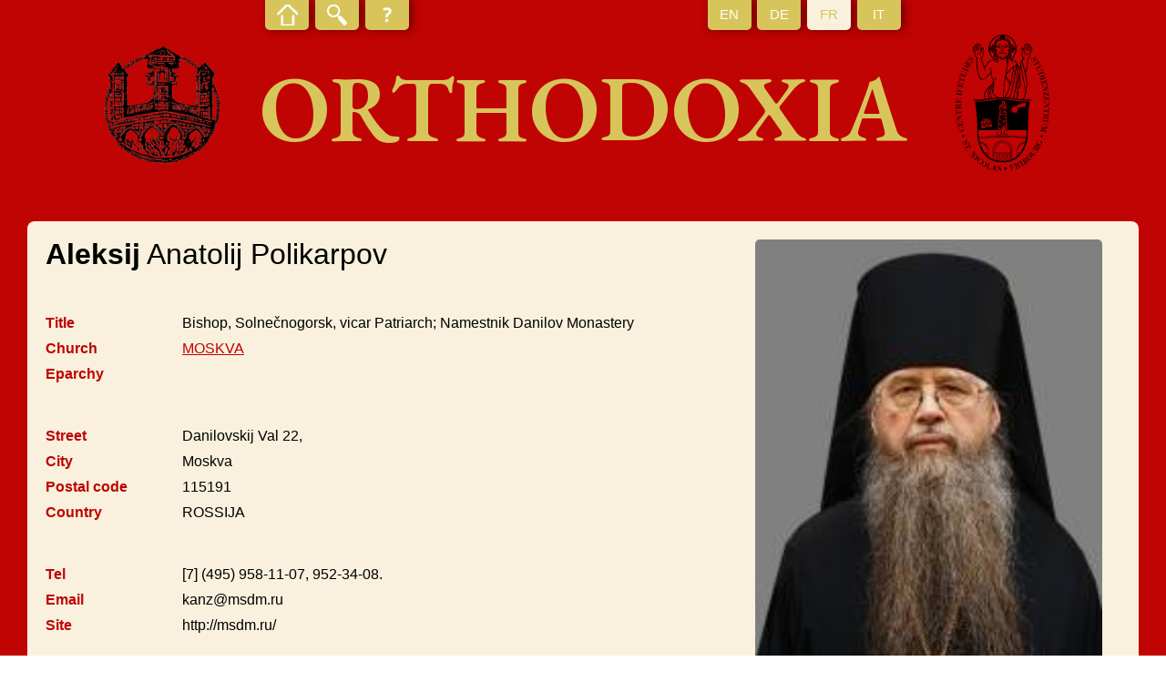

--- FILE ---
content_type: text/html; charset=UTF-8
request_url: https://orthodoxia.ch/fr/name/1835/show
body_size: 1303
content:
<!DOCTYPE html>
<html lang="fr">
<header>
    <meta charset="UTF-8"/>

    <title>Aleksij Anatolij Polikarpov - Names - Orthodoxia</title>
    <meta http-equiv="Content-Type" content="text/html; charset=utf-8"/>
    <meta name="viewport" content="width=device-width, initial-scale=1.0">
    <link href="//fonts.googleapis.com/css?family=EB+Garamond:600" rel="stylesheet" rel="stylesheet" media="all"/>
    <link rel="stylesheet" href="/bundles/nteorthodoxia/css/styles.min.css" type="text/css" media="all"/>

    </header>
<body>
<section id="page">
    <header id="header">
        <div id="header-top">
            <ul id="links">
                <li class="home ">
                    <a href="/fr/orthodoxia"><span></span></a>
                </li>
                <li class="search ">
                    <a href="/fr/name"><span></span></a>
                </li>
                <li class="about ">
                    <a href="/fr/page/5/show"><span></span></a>
                </li>
            </ul>
            <ul id="lang">
                <li class="">
                    <a href="/en/name/1835/show"><span>EN</span></a>
                </li>
                <li class="">
                    <a href="/de/name/1835/show"><span>DE</span></a>
                </li>
                <li class="active">
                    <a href="/fr/name/1835/show"><span>FR</span></a>
                </li>
                <li class="">
                    <a href="/it/name/1835/show"><span>IT</span></a>
                </li>
            </ul>
        </div>
        <div id="header-bottom">
            <div class="logo">
                <img alt="Logo Orthodoxia" src="/bundles/nteorthodoxia/images/Orthodoxia.png"/>
            </div>
            <h1>Orthodoxia</h1>
            <div class="logo">
                <img alt="Logo Orthodoxia" src="/bundles/nteorthodoxia/images/A-ISO-Logo.png"/>
            </div>
        </div>
    </header>
    <div id="main">
            <div id="entry-show">
        <div class="block main">
            <div class="image">
                                    <img src="/uploads/media/default/0001/01/thumb_403_default_medium.jpeg" alt="1835">
                            </div>
            <div class="info">
                <h1><span class="first-name">Aleksij</span> Anatolij Polikarpov</h1>
                <ul class="list">
                    <li>
                        <label>Title</label>
                        <div>Bishop, Solnečnogorsk, vicar Patriarch; Namestnik Danilov Monastery</div>
                    </li>
                    <li>
                        <label>Church</label>
                        <div><a href="/fr/church/20/show">MOSKVA</a></div>
                    </li>
                    <li>
                        <label>Eparchy</label>
                        <div></div>
                    </li>
                </ul>
                <ul class="list">
                    <li>
                        <label>Street</label>
                        <div>Danilovskij Val 22,</div>
                    </li>
                    <li>
                        <label>City</label>
                        <div>Moskva</div>
                    </li>
                    <li>
                        <label>Postal code</label>
                        <div>115191</div>
                    </li>
                    <li>
                        <label>Country</label>
                        <div>ROSSIJA</div>
                    </li>
                </ul>
                <ul class="list">
                    <li>
                        <label>Tel</label>
                        <div>[7] (495) 958-11-07, 952-34-08.</div>
                    </li>
                    <li>
                        <label>Email</label>
                        <div>kanz@msdm.ru<br/></div>
                    </li>
                    <li>
                        <label>Site</label>
                        <div>http://msdm.ru/</div>
                    </li>
                </ul>
            </div>
        </div>
                            <div class="block events">
                <ul class="list">
                                            <li>
                            <label>11.2.1948</label>
                            <div>
                                                                                                                                                                                                                                                                                    *Pervouralsk.
                            </div>
                        </li>
                                            <li>
                            <label>1969-1976</label>
                            <div>
                                                                                                                                                                                                                                                                                    Mosk Theol Sem and Akad. Kandidat.
                            </div>
                        </li>
                                            <li>
                            <label>1969-1992</label>
                            <div>
                                                                                                                                                                                                                                                                                    in brethren St Sergius lavra.
                            </div>
                        </li>
                                            <li>
                            <label>18.3.1970</label>
                            <div>
                                                                                                                                                                                                                                                                                    monk
                            </div>
                        </li>
                                            <li>
                            <label>19.4.1970</label>
                            <div>
                                                                                                                                                                                                                                                                                    diak
                            </div>
                        </li>
                                            <li>
                            <label>19.7.1973</label>
                            <div>
                                                                                                                                                                                                                                                                                    priest
                            </div>
                        </li>
                                            <li>
                            <label>10.5.1992</label>
                            <div>
                                                                                                                                                                                                                                                                                    Namestnik Danilov Monastery.
                            </div>
                        </li>
                                            <li>
                            <label>16.6.2019</label>
                            <div>
                                                                                                                                                                                                                                                                                    Moskva (Patr Kirill) B Solnečnogorsk, vicar Patriarch.
                            </div>
                        </li>
                                            <li>
                            <label>26.12.2019</label>
                            <div>
                                                                                                                                                                                                                                                                                    Secretary Supreme Court ROC.
                            </div>
                        </li>
                                    </ul>
            </div>
            </div>
    </div>

    <footer id="footer">
        <ul>
            <li>
                <a href="/fr/page/5/show">About</a>
            </li>
            <li>
                Orthodoxia
            </li>
            <li>
                <a href="http://www.unifr.ch/iso" target="blank">ISO</a>
            </li>
            <li>
                <a href="http://www.unifr.ch" target="blank">Fribourg University</a>
            </li>
            <li>
                Switzerland            </li>
            <li>
                <a href="mailto:orthodoxia@unifr.ch">orthodoxia@unifr.ch</a>
            </li>
        </ul>
    </footer>
</section>

</body>
</html>


--- FILE ---
content_type: text/css
request_url: https://orthodoxia.ch/bundles/nteorthodoxia/css/styles.min.css
body_size: 5700
content:
html,body,div,span,applet,object,iframe,h1,h2,h3,h4,h5,h6,p,blockquote,pre,a,abbr,acronym,address,big,cite,code,del,dfn,em,img,ins,kbd,q,s,samp,small,strike,strong,sub,sup,tt,var,b,u,i,center,dl,dt,dd,ol,ul,li,fieldset,form,label,legend,table,caption,tbody,tfoot,thead,tr,th,td,article,aside,canvas,details,embed,figure,figcaption,footer,header,hgroup,menu,nav,output,ruby,section,summary,time,mark,audio,video{margin:0;padding:0;border:0;font:inherit;font-size:100%;vertical-align:baseline}article,aside,details,figcaption,figure,footer,header,hgroup,menu,nav,section{display:block}body{line-height:1}ol,ul{list-style:none}blockquote,q{quotes:none}blockquote:before,blockquote:after,q:before,q:after{content:'';content:none}table{border-collapse:collapse;border-spacing:0}html{font-size:16px;height:100%}body{color:#000;font-family:verdana,sans-serif;font-weight:300;height:100%;overflow-x:hidden;width:100%}*{box-sizing:border-box;outline:none}table,textarea,input{font-family:verdana,sans-serif;font-size:1em}h1,h2,h3,h4,h5,h6{font-family:verdana,sans-serif;font-weight:400;line-height:1em;margin:0 0 0.5em 0}h1 a,h2 a,h3 a,h4 a,h5 a,h6 a{font-weight:inherit}h1{font-size:2em}h2{font-size:1.8em}h3{font-size:1.1em}h4{font-size:1.1em}h5{font-size:1.1em}h6{font-size:1em}p{margin:0 0 0.4em 0}p img{margin:0}em,i{font-style:italic}strong,b{font-weight:bold}small{font-size:0.8em}sub{font-size:0.8em;vertical-align:sub}sup{font-size:0.8em;vertical-align:super}.ucfirst{text-transform:capitalize}.tolower{text-transform:lowercase}.toupper{text-transform:uppercase}.indent{padding-left:1em}.normal{font-weight:normal}.strong{font-weight:bold}.italic{font-style:italic}a.clear{text-decoration:none}ul.clear{list-style:none;margin:0;padding:0}ul.clear li{list-style:none}.clearfix{line-height:0;width:100%}.clearfix:after{clear:both;content:'';display:table}.lds-css{display:-webkit-box;display:-webkit-flex;display:-moz-flex;display:-ms-flexbox;display:flex;-webkit-box-pack:center;-ms-flex-pack:center;-webkit-justify-content:center;-moz-justify-content:center;justify-content:center;-webkit-box-align:center;-ms-flex-align:center;-webkit-align-items:center;-moz-align-items:center;align-items:center}.lds-css .lds-spinner{position:relative;width:200px;height:200px;-webkit-transform:translate(-100px, -100px) scale(1) translate(100px, 100px);transform:translate(-100px, -100px) scale(1) translate(100px, 100px)}.lds-css .lds-spinner>div{left:95px;top:20px;position:absolute;-webkit-animation:lds-spinner linear 0.7s infinite;animation:lds-spinner linear 0.7s infinite;background:#ffffff;width:10px;height:36px;border-radius:104%;-webkit-transform-origin:5px 80px;transform-origin:5px 80px}.lds-css .lds-spinner>div:nth-child(1){-webkit-transform:rotate(0deg);transform:rotate(0deg);-webkit-animation-delay:-0.653333333333333s;animation-delay:-0.653333333333333s}.lds-css .lds-spinner>div:nth-child(2){-webkit-transform:rotate(24deg);transform:rotate(24deg);-webkit-animation-delay:-0.606666666666667s;animation-delay:-0.606666666666667s}.lds-css .lds-spinner>div:nth-child(3){-webkit-transform:rotate(48deg);transform:rotate(48deg);-webkit-animation-delay:-0.56s;animation-delay:-0.56s}.lds-css .lds-spinner>div:nth-child(4){-webkit-transform:rotate(72deg);transform:rotate(72deg);-webkit-animation-delay:-0.513333333333333s;animation-delay:-0.513333333333333s}.lds-css .lds-spinner>div:nth-child(5){-webkit-transform:rotate(96deg);transform:rotate(96deg);-webkit-animation-delay:-0.466666666666667s;animation-delay:-0.466666666666667s}.lds-css .lds-spinner>div:nth-child(6){-webkit-transform:rotate(120deg);transform:rotate(120deg);-webkit-animation-delay:-0.42s;animation-delay:-0.42s}.lds-css .lds-spinner>div:nth-child(7){-webkit-transform:rotate(144deg);transform:rotate(144deg);-webkit-animation-delay:-0.373333333333333s;animation-delay:-0.373333333333333s}.lds-css .lds-spinner>div:nth-child(8){-webkit-transform:rotate(168deg);transform:rotate(168deg);-webkit-animation-delay:-0.326666666666667s;animation-delay:-0.326666666666667s}.lds-css .lds-spinner>div:nth-child(9){-webkit-transform:rotate(192deg);transform:rotate(192deg);-webkit-animation-delay:-0.28s;animation-delay:-0.28s}.lds-css .lds-spinner>div:nth-child(10){-webkit-transform:rotate(216deg);transform:rotate(216deg);-webkit-animation-delay:-0.233333333333333s;animation-delay:-0.233333333333333s}.lds-css .lds-spinner>div:nth-child(11){-webkit-transform:rotate(240deg);transform:rotate(240deg);-webkit-animation-delay:-0.186666666666667s;animation-delay:-0.186666666666667s}.lds-css .lds-spinner>div:nth-child(12){-webkit-transform:rotate(264deg);transform:rotate(264deg);-webkit-animation-delay:-0.14s;animation-delay:-0.14s}.lds-css .lds-spinner>div:nth-child(13){-webkit-transform:rotate(288deg);transform:rotate(288deg);-webkit-animation-delay:-0.093333333333333s;animation-delay:-0.093333333333333s}.lds-css .lds-spinner>div:nth-child(14){-webkit-transform:rotate(312deg);transform:rotate(312deg);-webkit-animation-delay:-0.046666666666667s;animation-delay:-0.046666666666667s}.lds-css .lds-spinner>div:nth-child(15){-webkit-transform:rotate(336deg);transform:rotate(336deg);-webkit-animation-delay:0s;animation-delay:0s}@keyframes lds-spinner{0%{opacity:1}100%{opacity:0}}@-webkit-keyframes lds-spinner{0%{opacity:1}100%{opacity:0}}#page{display:-webkit-box;display:-webkit-flex;display:-moz-flex;display:-ms-flexbox;display:flex;-webkit-box-direction:normal;-webkit-box-orient:vertical;-webkit-flex-direction:column;-moz-flex-direction:column;-ms-flex-direction:column;flex-direction:column;-webkit-box-align:center;-ms-flex-align:center;-webkit-align-items:center;-moz-align-items:center;align-items:center;background:#C00303;min-height:100%;position:relative}#page #header{width:100%}#page #header #header-top{height:3.125em;position:relative}#page #header #header-top>ul{position:absolute;top:0}#page #header #header-top>ul>li{-webkit-border-bottom-right-radius:5px;border-bottom-right-radius:5px;background-clip:padding-box;-webkit-border-bottom-left-radius:5px;border-bottom-left-radius:5px;background-clip:padding-box;-webkit-box-shadow:3px 0 10px #630202;-moz-box-shadow:3px 0 10px #630202;box-shadow:3px 0 10px #630202;background:#D7C55B;color:#ffffff;display:inline-block;height:2.75em;line-height:2.75em;width:4em}#page #header #header-top>ul>li a{display:-webkit-box;display:-webkit-flex;display:-moz-flex;display:-ms-flexbox;display:flex;-webkit-box-pack:center;-ms-flex-pack:center;-webkit-justify-content:center;-moz-justify-content:center;justify-content:center;-webkit-box-align:center;-ms-flex-align:center;-webkit-align-items:center;-moz-align-items:center;align-items:center;color:inherit;height:100%;text-align:center;text-decoration:none;width:100%}#page #header #header-top>ul>li a>span{background:center center no-repeat;background-size:cover;display:block;font-size:1.25em;height:1.5em;line-height:1.5em;width:1.5em}#page #header #header-top>ul>li.active{background:#F9F1DD;color:#D7C55B}#page #header #header-top>ul#links{left:0}#page #header #header-top>ul#links>li{margin-right:.3125em}#page #header #header-top>ul#links>li.home a>span{background-image:url(../images/home.png)}#page #header #header-top>ul#links>li.home.active a>span{background-image:url(../images/home-o.png)}#page #header #header-top>ul#links>li.search a>span{background-image:url(../images/search.png)}#page #header #header-top>ul#links>li.search.active a>span{background-image:url(../images/search-o.png)}#page #header #header-top>ul#links>li.about a>span{background-image:url(../images/about.png)}#page #header #header-top>ul#links>li.about.active a>span{background-image:url(../images/about-o.png)}#page #header #header-top>ul#lang{right:0}#page #header #header-top>ul#lang>li{margin-left:.3125em}#page #header #header-bottom{display:-webkit-box;display:-webkit-flex;display:-moz-flex;display:-ms-flexbox;display:flex;-webkit-box-pack:center;-ms-flex-pack:center;-webkit-justify-content:center;-moz-justify-content:center;justify-content:center;-webkit-box-align:start;-ms-flex-align:start;-webkit-align-items:flex-start;-moz-align-items:flex-start;align-items:flex-start;margin:auto}#page #header #header-bottom h1{color:#D7C55B;font-family:"EB Garamond",serif;font-size:8.5em;font-weight:600;text-transform:uppercase}#page #header #header-bottom .logo{text-align:center}#page #header #header-bottom .logo img{height:100%;width:auto}#page #main{margin-bottom:auto}#page #main>h1{color:#ffffff;font-family:"EB Garamond",serif;font-weight:400;margin-bottom:30px;text-align:center;text-transform:uppercase}#page #main #home,#page #main #default-page{margin:auto;max-width:100%;width:58.125em}#page #main #home>h2,#page #main #default-page>h2{color:#ffffff;text-align:center}#page #main #home>div,#page #main #default-page>div{color:#ffffff;line-height:1.25em;margin-bottom:3.125em;text-align:center}#page #main #home>div p,#page #main #default-page>div p{font-size:1.375em;line-height:1.55556em}#page #main #home>div a,#page #main #default-page>div a{color:inherit}#page #main #home>ul,#page #main #default-page>ul{margin:0 auto 3.125em auto;max-width:100%;width:31.25em}#page #main #home>ul>li,#page #main #default-page>ul>li{-webkit-border-radius:8px;border-radius:8px;background-clip:padding-box;-webkit-box-shadow:3px 0 10px #630202;-moz-box-shadow:3px 0 10px #630202;box-shadow:3px 0 10px #630202;background:#D7C55B;line-height:2em;margin-bottom:.8125em;text-align:center}#page #main #home>ul>li a,#page #main #default-page>ul>li a{color:#000000;display:block;font-weight:700;text-decoration:none;text-transform:uppercase;letter-spacing:.0625em}#page #main #home>ul>li.search,#page #main #default-page>ul>li.search{-webkit-box-shadow:0 0 0 #630202;-moz-box-shadow:0 0 0 #630202;box-shadow:0 0 0 #630202;background:transparent;margin-bottom:1.875em;position:relative}#page #main #home>ul>li.search a,#page #main #default-page>ul>li.search a{background:url(../images/big-search.png) center center no-repeat;background-size:100% 100%;display:inline-block;height:13.75em;width:13.75em}#page #main #home>ul>li.search .logo,#page #main #default-page>ul>li.search .logo{display:none;position:absolute;text-align:center;top:50%}#page #main #home>ul>li.search .logo img,#page #main #default-page>ul>li.search .logo img{height:100%;width:auto}#page #main table.enableDataTable{border:none;display:none;max-height:0;width:100% !important}#page #main table.enableDataTable td,#page #main table.enableDataTable th{background:#C00303;border:none;padding:0 0 .3125em 0;vertical-align:top}#page #main table.enableDataTable td>a,#page #main table.enableDataTable td>span,#page #main table.enableDataTable th>a,#page #main table.enableDataTable th>span{display:block;height:2.25em;line-height:2.25em;overflow:hidden;padding:0 1.125em;width:100%}#page #main table.enableDataTable td .hidden,#page #main table.enableDataTable th .hidden{display:none}#page #main table.enableDataTable td:nth-of-type(1)>span,#page #main table.enableDataTable th:nth-of-type(1)>span{-webkit-border-bottom-left-radius:5px;border-bottom-left-radius:5px;-webkit-border-top-left-radius:5px;border-top-left-radius:5px;background-clip:padding-box}#page #main table.enableDataTable td:nth-last-of-type(1)>span,#page #main table.enableDataTable th:nth-last-of-type(1)>span{-webkit-border-bottom-right-radius:5px;border-bottom-right-radius:5px;-webkit-border-top-right-radius:5px;border-top-right-radius:5px;background-clip:padding-box}#page #main table.enableDataTable td.hidden,#page #main table.enableDataTable th.hidden{display:none}#page #main table.enableDataTable td.action,#page #main table.enableDataTable th.action{width:2.25em !important}#page #main table.enableDataTable td.action>span,#page #main table.enableDataTable th.action>span{padding:0}#page #main table.enableDataTable td.placeholder,#page #main table.enableDataTable th.placeholder{width:.3125em !important}#page #main table.enableDataTable td.placeholder>span,#page #main table.enableDataTable th.placeholder>span{padding:0}#page #main table.enableDataTable>thead>tr>th{text-align:left;text-transform:uppercase}#page #main table.enableDataTable>thead>tr>th>span{background:#D7C55B;color:#000000}#page #main table.enableDataTable>thead>tr>th.sorting_asc>span:after,#page #main table.enableDataTable>thead>tr>th.sorting_desc>span:after,#page #main table.enableDataTable>thead>tr>th.sorting>span:after{background:no-repeat center center;content:'';display:inline-block;height:.9375em;margin-left:.3125em;width:.5em}#page #main table.enableDataTable>thead>tr>th.sorting_asc.action>span:after,#page #main table.enableDataTable>thead>tr>th.sorting_desc.action>span:after,#page #main table.enableDataTable>thead>tr>th.sorting.action>span:after{display:none}#page #main table.enableDataTable>thead>tr>th.sorting>span:after{background-image:url("../images/sorting.png")}#page #main table.enableDataTable>thead>tr>th.sorting_asc>span:after{background-image:url("../images/sorting-asc.png")}#page #main table.enableDataTable>thead>tr>th.sorting_desc>span:after{background-image:url("../images/sorting-desc.png")}#page #main table.enableDataTable>tbody>tr{padding-bottom:5px}#page #main table.enableDataTable>tbody>tr>td{cursor:pointer}#page #main table.enableDataTable>tbody>tr>td>span{background:#ffffff}#page #main table.enableDataTable>tbody>tr>td>a.normal{background:#ffffff;color:inherit;text-decoration:none}#page #main table.enableDataTable>tbody>tr>td>a.action{-webkit-border-bottom-left-radius:5px;border-bottom-left-radius:5px;-webkit-border-top-left-radius:5px;border-top-left-radius:5px;background-clip:padding-box;background:#D7C55B url("../images/search.png") no-repeat center center;background-size:65% 65%;width:100%}#page #main table.enableDataTable>tbody>tr>td.dataTables_empty{color:#ffffff;padding:2.5em 0}#page #main table.enableDataTable>tbody>tr.even>td>span,#page #main table.enableDataTable>tbody>tr.even>td>a.normal{background:#ebe2ad}#page #main table.enableDataTable>tbody>tr:hover>td>span,#page #main table.enableDataTable>tbody>tr:hover>td>a.normal{background:#e1d484}#page #main table.enableDataTable.dataTable{display:table;max-height:none}#page #main #filters{display:-webkit-box;display:-webkit-flex;display:-moz-flex;display:-ms-flexbox;display:flex;-webkit-flex-wrap:wrap;-moz-flex-wrap:wrap;-ms-flex-wrap:wrap;flex-wrap:wrap;-webkit-box-pack:justify;-ms-flex-pack:justify;-webkit-justify-content:space-between;-moz-justify-content:space-between;justify-content:space-between;margin:0 auto 1.25em auto;max-height:0;max-width:37.5em;overflow:hidden;visibility:hidden;width:100%}#page #main #filters>div{margin-bottom:.3125em;width:48%}#page #main #filters>div .yadcf-filter-wrapper{display:block;margin:0}#page #main #filters>div .yadcf-filter-wrapper>button{display:none}#page #main #filters>div.break{width:100%}#page #main #filters>div.date-range{display:-webkit-box;display:-webkit-flex;display:-moz-flex;display:-ms-flexbox;display:flex;-webkit-box-pack:justify;-ms-flex-pack:justify;-webkit-justify-content:space-between;-moz-justify-content:space-between;justify-content:space-between;-webkit-align-content:stretch;-moz-align-content:stretch;-ms-flex-line-pack:stretch;align-content:stretch}#page #main #filters>div.date-range>label{color:#ffffff;line-height:1.375em;overflow:hidden;padding:.3125em;white-space:nowrap;width:100%}#page #main #filters>div.date-range>div .yadcf-filter-wrapper .yadcf-filter-wrapper-inner{border:none;padding-right:.15625em;width:50%}#page #main #filters>div.date-range>div .yadcf-filter-wrapper .yadcf-filter-wrapper-inner input{-webkit-border-radius:4px;border-radius:4px;background-clip:padding-box;border:1px solid #aaaaaa;outline:0;padding:.3125em}#page #main #filters>div.date-range>div .yadcf-filter-wrapper .yadcf-filter-wrapper-inner input:nth-of-type(1){margin-right:.15625em}#page #main #filters>div.date-range>div .yadcf-filter-wrapper .yadcf-filter-wrapper-inner input:nth-of-type(2){margin-left:.15625em}#page #main #filters>div.search{margin-bottom:1.5625em;width:100%}#page #main #filters>div.search>input{-webkit-border-radius:4px;border-radius:4px;background-clip:padding-box;border:1px solid #aaaaaa;outline:0;padding:.3125em;width:100%}#page #main #filters>div.search>input:focus{border-color:#000000}#page #main #filters>div.reset{margin-top:1.25em;width:100%}#page #main #filters>div.reset>button{-webkit-border-radius:8px;border-radius:8px;background-clip:padding-box;-webkit-box-shadow:3px 0 10px #630202;-moz-box-shadow:3px 0 10px #630202;box-shadow:3px 0 10px #630202;border:1px solid #D7C55B;background:#D7C55B;color:#000000;cursor:pointer;display:block;font-weight:700;letter-spacing:.0625em;line-height:2em;height:100%;text-transform:uppercase;width:100%}#page #main #filters>div.reset.no-filter{margin-top:0}#page #main #filters .inuse,#page #main #filters .ui-slider-range .inuse,#page #main #filters .yadcf-filter-range-number-slider .inuse{background:#ffffff}#page #main #filters .yadcf-filter-range-date{width:100%}#page #main #filters .yadcf-filter-range-date-seperator{display:none}#page #main #filters .select2-container{width:100% !important}#page #main #filters .select2-container--default .select2-selection--multiple .select2-selection__choice__remove{color:#ffffff;line-height:1.125em}#page #main #filters .select2-container--default .select2-selection--multiple .select2-selection__choice{background:#D7C55B;border-color:#D7C55B;color:#ffffff;line-height:1.125em}#page #main #filters .bootstrap-datetimepicker-widget{background:#ffffff;border:1px solid #aaaaaa;color:#C00303;padding:1.25em;position:absolute;white-space:normal;z-index:1000}#page #main #filters .bootstrap-datetimepicker-widget thead tr th{padding-bottom:.1875em}#page #main #filters .bootstrap-datetimepicker-widget thead tr:nth-of-type(1) th{padding:.3125em 0}#page #main #filters .bootstrap-datetimepicker-widget tbody td.active{background:#C00303;color:#ffffff}#page #main #filters .bootstrap-datetimepicker-widget tbody td span.active{background:#C00303;color:#ffffff}#page #main #filters.loaded{max-height:none;overflow:visible;visibility:visible}#page #main .dataTables_wrapper .dataTables_filter,#page #main .dataTables_wrapper .dataTables_info,#page #main .dataTables_wrapper .dataTables_processing{color:#ffffff}#page #main .dataTables_wrapper .dataTables_filter,#page #main .dataTables_wrapper .dataTables_length{display:none}#page #main .dataTables_wrapper .dataTables_paginate{color:#ffffff}#page #main .dataTables_wrapper .dataTables_paginate .paginate_button{background:transparent !important;border:none !important;color:#ffffff !important}#page #main .dataTables_wrapper .dataTables_paginate .paginate_button.disabled{visibility:hidden}#page #main .dataTables_wrapper .dataTables_paginate .paginate_button.current{color:#D7C55B !important;font-weight:700}#page #main .dataTables_wrapper .dataTables_paginate .paginate_button:hover{color:#D7C55B !important}#page #main .block.items .dataTables_wrapper .dataTables_paginate .paginate_button{color:#D7C55B !important}#page #main .block.items .dataTables_wrapper .dataTables_paginate .paginate_button.current{color:#C00303 !important;font-weight:700}#page #main .block.items .dataTables_wrapper .dataTables_paginate .paginate_button:hover{color:#C00303 !important}#page #main .block.items .dataTables_wrapper .dataTables_paginate .ellipsis{color:#D7C55B !important}#page #main #entry-show h1{color:#000;font-weight:400;text-transform:none}#page #main #entry-show>.block{-webkit-border-radius:8px;border-radius:8px;background-clip:padding-box;background:#F9F1DD;margin-bottom:1.25em;padding:1.25em}#page #main #entry-show>.block ul.list>li{display:-webkit-box;display:-webkit-flex;display:-moz-flex;display:-ms-flexbox;display:flex;line-height:1.25em;padding-bottom:.5em}#page #main #entry-show>.block ul.list>li>label{color:#C00303;font-weight:600;max-width:9.375em;min-width:9.375em}#page #main #entry-show>.block ul.list>li a{color:#C00303}#page #main #entry-show>.block ul.list>li>div>ul>li{line-height:1.375em;list-style:disc;margin-left:1em}#page #main #entry-show>.block.main{display:-webkit-box;display:-webkit-flex;display:-moz-flex;display:-ms-flexbox;display:flex;-webkit-box-pack:justify;-ms-flex-pack:justify;-webkit-justify-content:space-between;-moz-justify-content:space-between;justify-content:space-between;-webkit-align-content:stretch;-moz-align-content:stretch;-ms-flex-line-pack:stretch;align-content:stretch;-webkit-box-align:start;-ms-flex-align:start;-webkit-align-items:flex-start;-moz-align-items:flex-start;align-items:flex-start}#page #main #entry-show>.block.main>.image{-webkit-border-radius:5px;border-radius:5px;background-clip:padding-box;margin-right:1.25em;overflow:hidden;width:28.125em}#page #main #entry-show>.block.main>.image>img{height:auto;width:100%}#page #main #entry-show>.block.main>.image>div{min-height:37.5em;width:100%}#page #main #entry-show>.block.main>.info>h1{margin-bottom:1.5625em}#page #main #entry-show>.block.main>.info>p{margin-bottom:1.5625em}#page #main #entry-show>.block.main>.info>ul{margin-bottom:2.5em}#page #main #entry-show>.block.items table.enableDataTable td,#page #main #entry-show>.block.items table.enableDataTable th{background:#F9F1DD}#page #main #entry-show>.block.items #filters>div.reset>button{-webkit-box-shadow:0 0 0 #630202;-moz-box-shadow:0 0 0 #630202;box-shadow:0 0 0 #630202}#page #main #calendar{background:transparent !important;box-shadow:none !important}#page #main #calendar h2{color:#ffffff;font-size:1.625em;text-align:center}#page #main #calendar .switch{font-family:"EB Garamond",serif;margin-bottom:1.25em;margin-top:-25px;text-align:center;text-transform:uppercase}#page #main #calendar .switch>span{color:#D7C55B}#page #main #calendar .switch>a{color:#000;text-decoration:none}#page #main #calendar .buttons{margin-top:1.25em;text-align:center;width:100%}#page #main #calendar .buttons>a{-webkit-border-radius:8px;border-radius:8px;background-clip:padding-box;-webkit-box-shadow:3px 0 10px #630202;-moz-box-shadow:3px 0 10px #630202;box-shadow:3px 0 10px #630202;background:#D7C55B;border:1px solid #D7C55B;color:#000000;cursor:pointer;display:inline-block;font-weight:700;height:1.625em;letter-spacing:.0625em;line-height:1.625em;margin:0 .125em;padding:0 .625em;text-align:center;text-decoration:none;text-transform:uppercase}#page #main #calendar .buttons>a.active{background:#fff5cb;color:#D7C55B}#page #main #calendar .calendar-content{text-align:center}#page #main #calendar .calendar-content #calendar-filters{display:inline-block;margin:1.875em 0;min-width:300px}#page #main #calendar .calendar-content #calendar-filters>h3{-webkit-border-top-right-radius:5px;border-top-right-radius:5px;-webkit-border-top-left-radius:5px;border-top-left-radius:5px;background-clip:padding-box;background:#D7C55B;color:#000000;font-weight:700;margin:0;padding:5px;text-align:center;text-transform:uppercase}#page #main #calendar .calendar-content #calendar-filters>div{-webkit-border-bottom-right-radius:5px;border-bottom-right-radius:5px;-webkit-border-bottom-left-radius:5px;border-bottom-left-radius:5px;background-clip:padding-box;display:-webkit-box;display:-webkit-flex;display:-moz-flex;display:-ms-flexbox;display:flex;-webkit-box-pack:justify;-ms-flex-pack:justify;-webkit-justify-content:space-between;-moz-justify-content:space-between;justify-content:space-between;background:#ffffff;border:1px solid #D7C55B;font-size:.75em;text-align:left}#page #main #calendar .calendar-content #calendar-filters>div>div{padding:.625em}#page #main #calendar .calendar-content #calendar-filters>div>div div{padding-left:2.1875em;line-height:1.3em}#page #main #calendar .calendar-content #calendar-filters>div>div label{cursor:pointer;display:block;line-height:1.3em;padding:.1875em}#page #main #calendar .calendar-content #calendar-filters>div>div label i{font-size:1.1em;font-style:normal}#page #main #calendar .calendar-content #calendar-filters>div>div label i.saintday{font-size:1.3em}#page #main #calendar .calendar-content #calendar-filters>div>div.ordination{margin:.75em 3.125em 0 0}#page #main #calendar .calendar-content .calendar{text-align:left;width:100%}#page #main #calendar .calendar-content .calendar>.header>.dow{display:-webkit-box;display:-webkit-flex;display:-moz-flex;display:-ms-flexbox;display:flex;-webkit-box-align:stretch;-ms-flex-align:stretch;-webkit-align-items:stretch;-moz-align-items:stretch;align-items:stretch;-webkit-align-content:stretch;-moz-align-content:stretch;-ms-flex-line-pack:stretch;align-content:stretch;width:100%}#page #main #calendar .calendar-content .calendar>.header>.dow>div{background:#D7C55B;color:#000000;font-weight:700;padding:5px;text-align:center;text-transform:uppercase;width:calc(100% / 7)}#page #main #calendar .calendar-content .calendar>.header>.dow>div:nth-of-type(1){-webkit-border-top-left-radius:5px;border-top-left-radius:5px;background-clip:padding-box}#page #main #calendar .calendar-content .calendar>.header>.dow>div:nth-last-of-type(1){-webkit-border-top-right-radius:5px;border-top-right-radius:5px;background-clip:padding-box}#page #main #calendar .calendar-content .calendar>.days{display:-webkit-box;display:-webkit-flex;display:-moz-flex;display:-ms-flexbox;display:flex;-webkit-box-align:stretch;-ms-flex-align:stretch;-webkit-align-items:stretch;-moz-align-items:stretch;align-items:stretch;-webkit-align-content:stretch;-moz-align-content:stretch;-ms-flex-line-pack:stretch;align-content:stretch;-webkit-flex-wrap:wrap;-moz-flex-wrap:wrap;-ms-flex-wrap:wrap;flex-wrap:wrap;width:100%}#page #main #calendar .calendar-content .calendar>.days>div{background:#ffffff;border:1px solid #e0bc4e;color:#000000;min-height:6.25em;padding:1.5625em 0 .3125em 0;position:relative;width:calc(100% / 7)}#page #main #calendar .calendar-content .calendar>.days>div>.header{background:#e0bc4e;font-size:.75em;font-weight:700;left:0;padding:.3125em;position:absolute;top:0}#page #main #calendar .calendar-content .calendar>.days>div>.header>span{display:none}#page #main #calendar .calendar-content .calendar>.days>div>.events>.event{background:#fade93;border-radius:5px;font-size:.6875em;line-height:1.25em;margin:.3125em .41667em;padding:.3125em .3125em .3125em 1.5625em;position:relative;text-transform:none}#page #main #calendar .calendar-content .calendar>.days>div>.events>.event>a{color:inherit;font-weight:400;text-decoration:none;text-transform:none}#page #main #calendar .calendar-content .calendar>.days>div>.events>.event.hidden{display:none}#page #main #calendar .calendar-content .calendar>.days>div>.events>.event:before{display:block;height:1em;left:.3125em;line-height:1em;position:absolute;top:.3125em}#page #main #calendar .calendar-content .calendar>.days>div>.events>.event.birthday:before{content:'*';left:.5em;top:.5em}#page #main #calendar .calendar-content .calendar>.days>div>.events>.event.saintday:before{content:'○';font-size:1.2em;top:.1875em}#page #main #calendar .calendar-content .calendar>.days>div>.events>.event.specialfeast:before{content:'⟡'}#page #main #calendar .calendar-content .calendar>.days>div>.events>.event.deathday:before{content:'†'}#page #main #calendar .calendar-content .calendar>.days>div>.events>.event.diakday:before{content:'⊙'}#page #main #calendar .calendar-content .calendar>.days>div>.events>.event.sacday:before{content:'⊖'}#page #main #calendar .calendar-content .calendar>.days>div>.events>.event.epicday:before{content:'⊕'}#page #main #calendar .calendar-content .calendar>.days>div>.events>.event.comment{background:transparent;margin-bottom:.625em;padding:.3125em}#page #main #calendar .calendar-content .calendar>.days>div.out{background:#fff5cb}#page #main #calendar .calendar-content .calendar>.days>div.no-header{padding:.3125em 0}#page #main #calendar .calendar-content .calendar.daily>.header>.dow{-webkit-box-pack:center;-ms-flex-pack:center;-webkit-justify-content:center;-moz-justify-content:center;justify-content:center}#page #main #calendar .calendar-content .calendar.daily>.header>.dow>div{width:300px}#page #main #calendar .calendar-content .calendar.daily>.days{-webkit-box-pack:center;-ms-flex-pack:center;-webkit-justify-content:center;-moz-justify-content:center;justify-content:center}#page #main #calendar .calendar-content .calendar.daily>.days>div{width:300px}#page #main #calendar .calendar-content .calendar.today>.header>.dow>div{padding:0}#page #main .first-name{font-weight:700}#page #footer{border-top:2px solid #D7C55B;line-height:1.625em;margin-top:2.5em;padding:.625em 0;text-align:center}#page #footer>ul>li{color:#ffffff;display:inline-block}#page #footer>ul>li a{color:inherit;text-decoration:none}#page #footer>ul>li:nth-of-type(1) a,#page #footer>ul>li:nth-last-of-type(1) a{color:#D7C55B}#page #footer>ul>li:nth-last-of-type(1):after{display:none}#page #footer>ul>li:after{content:'—';display:inline-block;padding:0 .625em;position:relative;top:-2px;text-transform:lowercase}@media only screen and (min-width: 1024px) and (max-width: 1024px) and (orientation: portrait){#page #header #header-top{margin:auto;max-width:100%;width:58.125em}#page #header #header-bottom{max-width:100%;width:89.5em}#page #header #header-bottom h1{padding:.29412em .29412em .07353em .29412em}#page #header #header-bottom .logo{height:12.5em;width:12.5em}}@media only screen and (min-width: 1024px) and (max-width: 1024px) and (orientation: portrait) and (max-width: 1450px){#page #header{font-size:.875em}#page #header #header-bottom{padding-bottom:1.25em;width:100%}}@media only screen and (min-width: 1024px) and (max-width: 1024px) and (orientation: portrait) and (max-width: 1280px){#page #header{font-size:.75em}}@media only screen and (min-width: 1024px) and (max-width: 1024px) and (orientation: portrait) and (max-width: 1100px){#page #header{font-size:.6875em}}@media only screen and (min-width: 1024px) and (max-width: 1024px) and (orientation: portrait){#page #main{max-width:100%;padding:0 1.875em;width:89.5em}#page #main #home>div:nth-of-type(1),#page #main #default-page>div:nth-of-type(1){margin-top:-2.5em}#page #main #entry-show>.block.main{-webkit-box-direction:reverse;-webkit-box-orient:horizontal;-webkit-flex-direction:row-reverse;-moz-flex-direction:row-reverse;-ms-flex-direction:row-reverse;flex-direction:row-reverse}#page #main #entry-show>.block.main>.image{max-width:28.125em;width:33%}#page #main #entry-show>.block.main>.info{padding-right:1.875em;min-width:66%}#page #main #entry-show>.block.main.no-image{-webkit-box-direction:normal;-webkit-box-orient:horizontal;-webkit-flex-direction:row;-moz-flex-direction:row;-ms-flex-direction:row;flex-direction:row}#page #footer{max-width:100%;width:89.5em}#page [data-media*="h-desktop"],#page .h-desktop,#page .s-tablet,#page .s-smartphone{display:none !important}}@media only screen and (min-width: 1025px){#page #header #header-top{margin:auto;max-width:100%;width:58.125em}#page #header #header-bottom{max-width:100%;width:89.5em}#page #header #header-bottom h1{padding:.29412em .29412em .07353em .29412em}#page #header #header-bottom .logo{height:12.5em;width:12.5em}}@media only screen and (min-width: 1025px) and (max-width: 1450px){#page #header{font-size:.875em}#page #header #header-bottom{padding-bottom:1.25em;width:100%}}@media only screen and (min-width: 1025px) and (max-width: 1280px){#page #header{font-size:.75em}}@media only screen and (min-width: 1025px) and (max-width: 1100px){#page #header{font-size:.6875em}}@media only screen and (min-width: 1025px){#page #main{max-width:100%;padding:0 1.875em;width:89.5em}#page #main #home>div:nth-of-type(1),#page #main #default-page>div:nth-of-type(1){margin-top:-2.5em}#page #main #entry-show>.block.main{-webkit-box-direction:reverse;-webkit-box-orient:horizontal;-webkit-flex-direction:row-reverse;-moz-flex-direction:row-reverse;-ms-flex-direction:row-reverse;flex-direction:row-reverse}#page #main #entry-show>.block.main>.image{max-width:28.125em;width:33%}#page #main #entry-show>.block.main>.info{padding-right:1.875em;min-width:66%}#page #main #entry-show>.block.main.no-image{-webkit-box-direction:normal;-webkit-box-orient:horizontal;-webkit-flex-direction:row;-moz-flex-direction:row;-ms-flex-direction:row;flex-direction:row}#page #footer{max-width:100%;width:89.5em}#page [data-media*="h-desktop"],#page .h-desktop,#page .s-tablet,#page .s-smartphone{display:none !important}}@media only screen and (min-width: 1023px) and (max-width: 1024px) and (orientation: landscape){#page #header{font-size:.8125em}#page #header #header-top{width:100%}#page #header #header-top>ul#links{left:1.875em}#page #header #header-top>ul#lang{right:1.875em}#page #header #header-bottom{padding:1.875em 1.875em;width:100%}#page #header #header-bottom .logo{display:none}}@media only screen and (min-width: 1023px) and (max-width: 1024px) and (orientation: landscape) and (max-width: 800px){#page #header #header-bottom{font-size:.875em}}@media only screen and (min-width: 1023px) and (max-width: 1024px) and (orientation: landscape){#page #main{max-width:100%;padding:0 1.875em;width:100%}#page #main #home>div p,#page #main #default-page>div p{font-size:1.25em}#page #main #home>div:nth-of-type(1),#page #main #default-page>div:nth-of-type(1){margin-top:-.625em}#page #main #home>ul>li.search .logo,#page #main #default-page>ul>li.search .logo{display:block;height:9.375em;margin-top:-4.6875em;width:9.375em}#page #main #home>ul>li.search .logo:nth-of-type(1),#page #main #default-page>ul>li.search .logo:nth-of-type(1){left:-4.6875em}#page #main #home>ul>li.search .logo:nth-last-of-type(1),#page #main #default-page>ul>li.search .logo:nth-last-of-type(1){right:-4.6875em}#page #main #entry-show>.block.main{-webkit-box-direction:reverse;-webkit-box-orient:horizontal;-webkit-flex-direction:row-reverse;-moz-flex-direction:row-reverse;-ms-flex-direction:row-reverse;flex-direction:row-reverse}#page #main #entry-show>.block.main>.image{max-width:21.875em;width:33%}#page #main #entry-show>.block.main>.info{padding-right:1.875em;min-width:66%}#page #main #entry-show>.block.main.no-image{-webkit-box-direction:normal;-webkit-box-orient:horizontal;-webkit-flex-direction:row;-moz-flex-direction:row;-ms-flex-direction:row;flex-direction:row}#page #main #calendar .calendar-content{-webkit-flex-wrap:wrap;-moz-flex-wrap:wrap;-ms-flex-wrap:wrap;flex-wrap:wrap}#page #main #calendar .calendar-content #calendar-filters{margin-bottom:1.875em;margin-right:0;width:300px}#page #main #calendar .calendar-content #calendar-filters>h3{margin:auto;width:100%}#page #main #calendar .calendar-content #calendar-filters>div{margin:auto;width:100%}#page [data-media*="h-tablet"],#page .h-tablet,#page .s-desktop,#page .s-smartphone{display:none !important}}@media only screen and (min-width: 701px) and (max-width: 1023px){#page #header{font-size:.8125em}#page #header #header-top{width:100%}#page #header #header-top>ul#links{left:1.875em}#page #header #header-top>ul#lang{right:1.875em}#page #header #header-bottom{padding:1.875em 1.875em;width:100%}#page #header #header-bottom .logo{display:none}}@media only screen and (min-width: 701px) and (max-width: 1023px) and (max-width: 800px){#page #header #header-bottom{font-size:.875em}}@media only screen and (min-width: 701px) and (max-width: 1023px){#page #main{max-width:100%;padding:0 1.875em;width:100%}#page #main #home>div p,#page #main #default-page>div p{font-size:1.25em}#page #main #home>div:nth-of-type(1),#page #main #default-page>div:nth-of-type(1){margin-top:-.625em}#page #main #home>ul>li.search .logo,#page #main #default-page>ul>li.search .logo{display:block;height:9.375em;margin-top:-4.6875em;width:9.375em}#page #main #home>ul>li.search .logo:nth-of-type(1),#page #main #default-page>ul>li.search .logo:nth-of-type(1){left:-4.6875em}#page #main #home>ul>li.search .logo:nth-last-of-type(1),#page #main #default-page>ul>li.search .logo:nth-last-of-type(1){right:-4.6875em}#page #main #entry-show>.block.main{-webkit-box-direction:reverse;-webkit-box-orient:horizontal;-webkit-flex-direction:row-reverse;-moz-flex-direction:row-reverse;-ms-flex-direction:row-reverse;flex-direction:row-reverse}#page #main #entry-show>.block.main>.image{max-width:21.875em;width:33%}#page #main #entry-show>.block.main>.info{padding-right:1.875em;min-width:66%}#page #main #entry-show>.block.main.no-image{-webkit-box-direction:normal;-webkit-box-orient:horizontal;-webkit-flex-direction:row;-moz-flex-direction:row;-ms-flex-direction:row;flex-direction:row}#page #main #calendar .calendar-content{-webkit-flex-wrap:wrap;-moz-flex-wrap:wrap;-ms-flex-wrap:wrap;flex-wrap:wrap}#page #main #calendar .calendar-content #calendar-filters{margin-bottom:1.875em;margin-right:0;width:300px}#page #main #calendar .calendar-content #calendar-filters>h3{margin:auto;width:100%}#page #main #calendar .calendar-content #calendar-filters>div{margin:auto;width:100%}#page [data-media*="h-tablet"],#page .h-tablet,#page .s-desktop,#page .s-smartphone{display:none !important}}@media only screen and (min-width: 700px) and (max-width: 700px) and (orientation: portrait){#page #header{font-size:.8125em}#page #header #header-top{width:100%}#page #header #header-top>ul#links{left:1.875em}#page #header #header-top>ul#lang{right:1.875em}#page #header #header-bottom{padding:1.875em 1.875em;width:100%}#page #header #header-bottom .logo{display:none}}@media only screen and (min-width: 700px) and (max-width: 700px) and (orientation: portrait) and (max-width: 800px){#page #header #header-bottom{font-size:.875em}}@media only screen and (min-width: 700px) and (max-width: 700px) and (orientation: portrait){#page #main{max-width:100%;padding:0 1.875em;width:100%}#page #main #home>div p,#page #main #default-page>div p{font-size:1.25em}#page #main #home>div:nth-of-type(1),#page #main #default-page>div:nth-of-type(1){margin-top:-.625em}#page #main #home>ul>li.search .logo,#page #main #default-page>ul>li.search .logo{display:block;height:9.375em;margin-top:-4.6875em;width:9.375em}#page #main #home>ul>li.search .logo:nth-of-type(1),#page #main #default-page>ul>li.search .logo:nth-of-type(1){left:-4.6875em}#page #main #home>ul>li.search .logo:nth-last-of-type(1),#page #main #default-page>ul>li.search .logo:nth-last-of-type(1){right:-4.6875em}#page #main #entry-show>.block.main{-webkit-box-direction:reverse;-webkit-box-orient:horizontal;-webkit-flex-direction:row-reverse;-moz-flex-direction:row-reverse;-ms-flex-direction:row-reverse;flex-direction:row-reverse}#page #main #entry-show>.block.main>.image{max-width:21.875em;width:33%}#page #main #entry-show>.block.main>.info{padding-right:1.875em;min-width:66%}#page #main #entry-show>.block.main.no-image{-webkit-box-direction:normal;-webkit-box-orient:horizontal;-webkit-flex-direction:row;-moz-flex-direction:row;-ms-flex-direction:row;flex-direction:row}#page #main #calendar .calendar-content{-webkit-flex-wrap:wrap;-moz-flex-wrap:wrap;-ms-flex-wrap:wrap;flex-wrap:wrap}#page #main #calendar .calendar-content #calendar-filters{margin-bottom:1.875em;margin-right:0;width:300px}#page #main #calendar .calendar-content #calendar-filters>h3{margin:auto;width:100%}#page #main #calendar .calendar-content #calendar-filters>div{margin:auto;width:100%}#page [data-media*="h-tablet"],#page .h-tablet,#page .s-desktop,#page .s-smartphone{display:none !important}}@media only screen and (min-width: 700px) and (max-width: 700px) and (orientation: landscape){#page #header{font-size:.8125em}#page #header #header-top{height:2.5em}#page #header #header-top>ul>li{height:1.875em;line-height:1.875em;width:3.125em}#page #header #header-top>ul>li a{font-size:.75em}#page #header #header-top>ul#links{left:1.25em}#page #header #header-top>ul#lang{right:1.25em}#page #header #header-bottom{font-size:.6875em;padding:1.25em 1.25em;position:relative;width:100%}#page #header #header-bottom h1{text-align:center;width:100%}#page #header #header-bottom .logo{display:none}}@media only screen and (min-width: 700px) and (max-width: 700px) and (orientation: landscape) and (max-width: 570px){#page #header #header-bottom{font-size:.625em}}@media only screen and (min-width: 700px) and (max-width: 700px) and (orientation: landscape) and (max-width: 530px){#page #header #header-bottom{font-size:.5625em}}@media only screen and (min-width: 700px) and (max-width: 700px) and (orientation: landscape) and (max-width: 480px){#page #header #header-bottom{font-size:.5em}}@media only screen and (min-width: 700px) and (max-width: 700px) and (orientation: landscape) and (max-width: 428px){#page #header #header-top>ul{font-size:.75em}#page #header #header-bottom{font-size:.41875em}}@media only screen and (min-width: 700px) and (max-width: 700px) and (orientation: landscape) and (max-width: 350px){#page #header #header-top>ul>li{max-width:2.625em}#page #header #header-bottom{font-size:.375em}}@media only screen and (min-width: 700px) and (max-width: 700px) and (orientation: landscape){#page #main{max-width:100%;padding:0 1.25em;width:100%}#page #main #home>div p,#page #main #default-page>div p{font-size:1em}#page #main #home>div:nth-of-type(1),#page #main #default-page>div:nth-of-type(1){margin-top:.625em}#page #main #home>ul>li.search a,#page #main #default-page>ul>li.search a{font-size:.75em}#page #main #home>ul>li.search .logo,#page #main #default-page>ul>li.search .logo{display:block;height:6.25em;margin-top:-3.125em;width:6.25em}#page #main #home>ul>li.search .logo:nth-of-type(1),#page #main #default-page>ul>li.search .logo:nth-of-type(1){left:0}#page #main #home>ul>li.search .logo:nth-last-of-type(1),#page #main #default-page>ul>li.search .logo:nth-last-of-type(1){right:0}}@media only screen and (min-width: 700px) and (max-width: 700px) and (orientation: landscape) and (max-width: 420px){#page #main #home>ul>li.search .logo,#page #main #default-page>ul>li.search .logo{display:none}}@media only screen and (min-width: 700px) and (max-width: 700px) and (orientation: landscape){#page #main #filters>div{width:100%}#page #main #entry-show>.block ul{overflow:hidden}#page #main #entry-show>.block ul.list>li{-webkit-flex-wrap:wrap;-moz-flex-wrap:wrap;-ms-flex-wrap:wrap;flex-wrap:wrap}#page #main #entry-show>.block ul.list>li>label{display:block;width:100%}#page #main #entry-show>.block ul.list>li>div{font-size:.875em;width:100%}#page #main #entry-show>.block.main{-webkit-box-direction:normal;-webkit-box-orient:vertical;-webkit-flex-direction:column;-moz-flex-direction:column;-ms-flex-direction:column;flex-direction:column}#page #main #entry-show>.block.main>.image{margin:auto;max-width:21.875em;width:100%}#page #main #entry-show>.block.main>.image>div{display:none}#page #main #entry-show>.block.main>.image>img{margin-bottom:1.875em}#page #main #entry-show>.block.main>.info{width:100%}#page #main #calendar .buttons{position:relative;padding-bottom:1.875em}#page #main #calendar .buttons>a.navigation{font-size:.75em}#page #main #calendar .buttons>a.switch{bottom:0;left:0;position:absolute;width:100%}#page #main #calendar .calendar-content{-webkit-flex-wrap:wrap;-moz-flex-wrap:wrap;-ms-flex-wrap:wrap;flex-wrap:wrap}#page #main #calendar .calendar-content #calendar-filters{margin-bottom:1.25em;margin-right:0;width:300px}#page #main #calendar .calendar-content .calendar>.header{display:none}#page #main #calendar .calendar-content .calendar>.days>div{margin-bottom:.3125em;padding:0 0 .3125em 0;min-height:1.25em;width:100%}#page #main #calendar .calendar-content .calendar>.days>div>.header{margin-bottom:.625em;position:relative;text-align:center}#page #main #calendar .calendar-content .calendar>.days>div>.header>span{display:inline;margin-right:0.4em}#page #main #calendar .calendar-content .calendar>.days>div>.events>.event{margin-bottom:.625em;padding:.3125em .3125em .3125em 1.5625em}#page #main #calendar .calendar-content .calendar>.days>div.out{display:none}#page [data-media*="h-smartphone"],#page .h-smartphone,#page .s-desktop,#page .s-tablet{display:none !important}}@media only screen and (max-width: 699px){#page #header{font-size:.8125em}#page #header #header-top{height:2.5em}#page #header #header-top>ul>li{height:1.875em;line-height:1.875em;width:3.125em}#page #header #header-top>ul>li a{font-size:.75em}#page #header #header-top>ul#links{left:1.25em}#page #header #header-top>ul#lang{right:1.25em}#page #header #header-bottom{font-size:.6875em;padding:1.25em 1.25em;position:relative;width:100%}#page #header #header-bottom h1{text-align:center;width:100%}#page #header #header-bottom .logo{display:none}}@media only screen and (max-width: 699px) and (max-width: 570px){#page #header #header-bottom{font-size:.625em}}@media only screen and (max-width: 699px) and (max-width: 530px){#page #header #header-bottom{font-size:.5625em}}@media only screen and (max-width: 699px) and (max-width: 480px){#page #header #header-bottom{font-size:.5em}}@media only screen and (max-width: 699px) and (max-width: 428px){#page #header #header-top>ul{font-size:.75em}#page #header #header-bottom{font-size:.41875em}}@media only screen and (max-width: 699px) and (max-width: 350px){#page #header #header-top>ul>li{max-width:2.625em}#page #header #header-bottom{font-size:.375em}}@media only screen and (max-width: 699px){#page #main{max-width:100%;padding:0 1.25em;width:100%}#page #main #home>div p,#page #main #default-page>div p{font-size:1em}#page #main #home>div:nth-of-type(1),#page #main #default-page>div:nth-of-type(1){margin-top:.625em}#page #main #home>ul>li.search a,#page #main #default-page>ul>li.search a{font-size:.75em}#page #main #home>ul>li.search .logo,#page #main #default-page>ul>li.search .logo{display:block;height:6.25em;margin-top:-3.125em;width:6.25em}#page #main #home>ul>li.search .logo:nth-of-type(1),#page #main #default-page>ul>li.search .logo:nth-of-type(1){left:0}#page #main #home>ul>li.search .logo:nth-last-of-type(1),#page #main #default-page>ul>li.search .logo:nth-last-of-type(1){right:0}}@media only screen and (max-width: 699px) and (max-width: 420px){#page #main #home>ul>li.search .logo,#page #main #default-page>ul>li.search .logo{display:none}}@media only screen and (max-width: 699px){#page #main #filters>div{width:100%}#page #main #entry-show>.block ul{overflow:hidden}#page #main #entry-show>.block ul.list>li{-webkit-flex-wrap:wrap;-moz-flex-wrap:wrap;-ms-flex-wrap:wrap;flex-wrap:wrap}#page #main #entry-show>.block ul.list>li>label{display:block;width:100%}#page #main #entry-show>.block ul.list>li>div{font-size:.875em;width:100%}#page #main #entry-show>.block.main{-webkit-box-direction:normal;-webkit-box-orient:vertical;-webkit-flex-direction:column;-moz-flex-direction:column;-ms-flex-direction:column;flex-direction:column}#page #main #entry-show>.block.main>.image{margin:auto;max-width:21.875em;width:100%}#page #main #entry-show>.block.main>.image>div{display:none}#page #main #entry-show>.block.main>.image>img{margin-bottom:1.875em}#page #main #entry-show>.block.main>.info{width:100%}#page #main #calendar .buttons{position:relative;padding-bottom:1.875em}#page #main #calendar .buttons>a.navigation{font-size:.75em}#page #main #calendar .buttons>a.switch{bottom:0;left:0;position:absolute;width:100%}#page #main #calendar .calendar-content{-webkit-flex-wrap:wrap;-moz-flex-wrap:wrap;-ms-flex-wrap:wrap;flex-wrap:wrap}#page #main #calendar .calendar-content #calendar-filters{margin-bottom:1.25em;margin-right:0;width:300px}#page #main #calendar .calendar-content .calendar>.header{display:none}#page #main #calendar .calendar-content .calendar>.days>div{margin-bottom:.3125em;padding:0 0 .3125em 0;min-height:1.25em;width:100%}#page #main #calendar .calendar-content .calendar>.days>div>.header{margin-bottom:.625em;position:relative;text-align:center}#page #main #calendar .calendar-content .calendar>.days>div>.header>span{display:inline;margin-right:0.4em}#page #main #calendar .calendar-content .calendar>.days>div>.events>.event{margin-bottom:.625em;padding:.3125em .3125em .3125em 1.5625em}#page #main #calendar .calendar-content .calendar>.days>div.out{display:none}#page [data-media*="h-smartphone"],#page .h-smartphone,#page .s-desktop,#page .s-tablet{display:none !important}}
/*# sourceMappingURL=styles.min.css.map */
